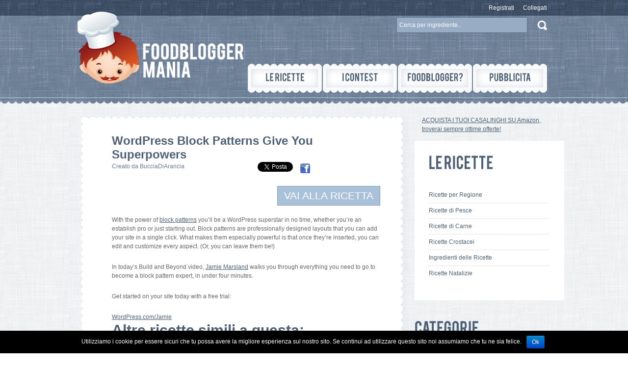

--- FILE ---
content_type: text/html; charset=UTF-8
request_url: https://foodbloggermania.it/ricetta/wordpress-block-patterns-give-you-superpowers-5/
body_size: 8927
content:
<!DOCTYPE html>
<html dir="ltr" lang="it-IT">
<head>
<title>
WordPress Block Patterns Give You Superpowers  |   Ricetta ed ingredienti dei Foodblogger italiani	</title>
<meta property="og:image" content=""/>
<meta property="og:title" content="WordPress Block Patterns Give You Superpowers"/>
<meta name="keywords" content="ricette,ricette foodbloggers,foodbloggers,ricette foodbloggers italiani,foodbloggers italiani, &raquo; WordPress Block Patterns Give You Superpowers , Food Blogger Mania , Food Blogger Mania" />
<meta name="description" content=" &raquo; WordPress Block Patterns Give You Superpowers | Le ricette dei Foodblogger italiani | Food Blogger Mania" />
<meta charset="UTF-8" />
<meta name="ROBOTS" content="INDEX,FOLLOW">
<link rel="profile" href="https://gmpg.org/xfn/11" />
<link rel="index" title="Food Blogger Mania" href="https://foodbloggermania.it/" />
<link rel="icon" href="https://foodbloggermania.it/favicon.ico" type="image/x-icon" />
<link rel="shortcut icon" href="https://foodbloggermania.it/favicon.ico" type="image/x-icon"/>
<link rel="pingback" href="https://foodbloggermania.it/xmlrpc.php" />
<link rel="alternate" type="application/rss+xml" title="Food Blogger Mania" href="https://foodbloggermania.it/feed/" />
<link rel="alternate" type="application/atom+xml" title="Food Blogger Mania" href="https://foodbloggermania.it/feed/atom/" />
<!-- The HTML5 Shim is required for older browsers, mainly older versions IE -->
<!--[if lt IE 9]>
<script src="https://html5shim.googlecode.com/svn/trunk/html5.js"></script>
<![endif]-->
<!--[if lt IE 7]>
<script type="text/javascript" src="https://info.template-help.com/files/ie6_warning/ie6_script_other.js"></script>
<![endif]-->
<link rel="stylesheet" type="text/css" media="all" href="//foodbloggermania.it/wp-content/cache/wpfc-minified/937c3c0181aac4b4c0ae948026655e58/1761076406index.css" />
<link rel="stylesheet" type="text/css" media="all" href="//foodbloggermania.it/wp-content/cache/wpfc-minified/c17ceb5284e49f67cf4adbdda86cf443/1761076406index.css" />
<script type='text/javascript' src='https://foodbloggermania.it/wp-content/themes/foodmania/js/jquery.js'></script>
<link rel="alternate" type="application/rss+xml" title="Food Blogger Mania &raquo; Feed" href="https://foodbloggermania.it/feed/" />
<link rel="alternate" type="application/rss+xml" title="Food Blogger Mania &raquo; Feed dei commenti" href="https://foodbloggermania.it/comments/feed/" />
<link rel="alternate" type="application/rss+xml" title="Food Blogger Mania &raquo; WordPress Block Patterns Give You Superpowers Feed dei commenti" href="https://foodbloggermania.it/ricetta/wordpress-block-patterns-give-you-superpowers-5/feed/" />
<link rel='stylesheet' id='login-with-ajax-css'  href='//foodbloggermania.it/wp-content/cache/wpfc-minified/45ca57a74abb30150e1ab1176f952dc2/1761076406index.css' type='text/css' media='all' />
<link rel='stylesheet' id='contact-form-7-css'  href='//foodbloggermania.it/wp-content/cache/wpfc-minified/94980102be8c255708a6c218e0d0f0e3/1761076407index.css' type='text/css' media='all' />
<link rel='stylesheet' id='cookie-notice-front-css'  href='//foodbloggermania.it/wp-content/cache/wpfc-minified/e384da51f22d55ac7116cb3de1afccbd/1761076407index.css' type='text/css' media='all' />
<script>if (document.location.protocol != "https:") {document.location = document.URL.replace(/^http:/i, "https:");}</script><script type='text/javascript' src='https://foodbloggermania.it/wp-content/themes/foodmania/js/jquery.js?ver=3.4.2'></script>
<script type='text/javascript' src='https://foodbloggermania.it/wp-content/themes/foodmania/js/superfish.js?ver=v1.4.8'></script>
<script type='text/javascript' src='https://foodbloggermania.it/wp-content/themes/foodmania/js/cufon-yui.js?ver=1.09i'></script>
<script type='text/javascript' src='https://foodbloggermania.it/wp-content/themes/foodmania/js/cufon-replace.js?ver=1.09i'></script>
<script type='text/javascript' src='https://foodbloggermania.it/wp-content/themes/foodmania/js/Bebas_400.font.js?ver=3.4.2'></script>
<script type='text/javascript' src='https://foodbloggermania.it/wp-content/themes/foodmania/js/tabs.js?ver=3.4.2'></script>
<script type='text/javascript' src='https://foodbloggermania.it/wp-content/plugins/login-with-ajax/widget/login-with-ajax.js?ver=3.4.2'></script>
<script type='text/javascript' src='https://foodbloggermania.it/wp-includes/js/comment-reply.js?ver=3.4.2'></script>
<script type='text/javascript' src='https://foodbloggermania.it/wp-admin/js/utils.js?ver=3.4.2'></script>
<script type='text/javascript'>
/* <![CDATA[ */
var cnArgs = {"ajaxurl":"https:\/\/foodbloggermania.it\/wp-admin\/admin-ajax.php","hideEffect":"fade","cookieName":"cookie_notice_accepted","cookieValue":"TRUE","cookieTime":"2592000","cookiePath":"\/","cookieDomain":""};
/* ]]> */
</script>
<script type='text/javascript' src='https://foodbloggermania.it/wp-content/plugins/cookie-notice/js/front.js?ver=1.2.24'></script>
<link rel="EditURI" type="application/rsd+xml" title="RSD" href="https://foodbloggermania.it/xmlrpc.php?rsd" />
<link rel='prev' title='Crespelle con funghi e tonno' href='https://foodbloggermania.it/ricetta/crespelle-con-funghi-e-tonno/' />
<link rel='next' title='crostatine ai lamponi' href='https://foodbloggermania.it/ricetta/crostatine-ai-lamponi/' />
<link rel='canonical' href='https://foodbloggermania.it/ricetta/wordpress-block-patterns-give-you-superpowers-5/' />
<link rel='shortlink' href='https://foodbloggermania.it/?p=604100' />
<!-- Google tag (gtag.js) -->
<script async src="https://www.googletagmanager.com/gtag/js?id=G-0KTYN73ZJM"></script>
<script>
window.dataLayer = window.dataLayer || [];
function gtag(){dataLayer.push(arguments);}
gtag('js', new Date());
gtag('config', 'G-0KTYN73ZJM');
</script>
<script type="text/javascript">
// initialise plugins
jQuery(function(){
// main navigation init
jQuery('ul.sf-menu, nav.primary .menu').superfish({
animation:   {opacity:'false', height:'show'}
});
jQuery('ul.sf-menu > li > ul > li:last-child, ul.sf-menu > li > ul > li > ul > li:last-child, nav.primary .menu > li > ul > li:last-child, nav.primary .menu > li > ul > li > ul > li:last-child').addClass('last');
jQuery('.widget.popular-posts ul li a').prepend('<span class="img-border"></span>');
});
</script>
<!--[if lt IE 9]>
<script type="text/javascript">
jQuery(function(){
jQuery('#sidebar .widget.widget_categories ul li:nth-child(2n+1)').css("paddingLeft","0");
});
</script>
<![endif]-->
</head>
<body data-rsssl=1 class="single single-post postid-604100 single-format-standard cat-5-id">
<div id="main"><!-- this encompasses the entire Web site -->
<header>
<div class="container_24">
<div class="grid_24">
<div class="logo">
<a href="https://foodbloggermania.it/"><img src="https://foodbloggermania.it/wp-content/themes/foodmania/images/logo.png" alt="Food Blogger Mania" title="Food Blogger Mania"></a>
</div>
<div class="top-banner">
</div>
<nav class="primary">
<ul class="menu"><li class="page_item page-item-50"><a href="https://foodbloggermania.it/le-ricette/">Le Ricette</a><ul class='children'><li class="page_item page-item-2047"><a href="https://foodbloggermania.it/le-ricette/community-food-bloggers-italiani/">Community</a></li><li class="page_item page-item-400395"><a href="https://foodbloggermania.it/le-ricette/ingredienti-per-le-tue-ricette/">Ingredienti per le tue Ricette</a></li><li class="page_item page-item-400392"><a href="https://foodbloggermania.it/le-ricette/ricette-con-crostacei/">Ricette con Crostacei</a></li><li class="page_item page-item-400385"><a href="https://foodbloggermania.it/le-ricette/ricette-di-carne/">Ricette di Carne</a></li><li class="page_item page-item-400383"><a href="https://foodbloggermania.it/le-ricette/ricette-di-pesce/">Ricette di Pesce</a></li><li class="page_item page-item-331386"><a href="https://foodbloggermania.it/le-ricette/ricette-natalizie-cosa-cucinare-per-natale/">Ricette Natalizie</a></li></ul></li><li class="page_item page-item-27"><a href="https://foodbloggermania.it/concorsi/">I Contest</a><ul class='children'><li class="page_item page-item-38"><a href="https://foodbloggermania.it/concorsi/come-partecipare/">Come partecipare</a></li><li class="page_item page-item-29"><a href="https://foodbloggermania.it/concorsi/concorsi-2/">Contest Attivi</a></li><li class="page_item page-item-36"><a href="https://foodbloggermania.it/concorsi/inserisci-un-contest/">Inserisci un Contest</a></li></ul></li><li class="page_item page-item-32"><a href="https://foodbloggermania.it/aggiungi-il-tuo-blog/">Foodblogger?</a><ul class='children'><li class="page_item page-item-45"><a href="https://foodbloggermania.it/aggiungi-il-tuo-blog/aggiungi-il-tuo-blog/">Aggiungi il tuo blog</a></li><li class="page_item page-item-47"><a href="https://foodbloggermania.it/aggiungi-il-tuo-blog/chi-siamo/">Chi siamo</a></li><li class="page_item page-item-16144"><a href="https://foodbloggermania.it/aggiungi-il-tuo-blog/faq/">FAQ</a></li><li class="page_item page-item-57"><a href="https://foodbloggermania.it/aggiungi-il-tuo-blog/contattaci/">Contattaci</a></li></ul></li><li class="page_item page-item-16167"><a href="https://foodbloggermania.it/pubblicita/">Pubblicita&#8217;</a></li></ul>
</nav><!--.primary-->
<div id="widget-header">
<div class="widget widget_meta">
<ul>
<li><a href="https://foodbloggermania.it/aggiungi-blog">Registrati</a></li>				<li><a href="https://foodbloggermania.it/login">Collegati</a></li>
</ul>
</div>
<div class="widget widget_search"><form method="get" id="searchform" action="https://foodbloggermania.it">
<input type="text" class="searching" value="Cerca per ingrediente.." onfocus="this.value=''" onblur="this.value='Cerca per ingrediente..'" name="s" id="s" /><input class="submit" type="submit" value="" />
</form>
</div>
</div>
</div>
</div><!--.container-->
</header>
<div class="container primary_content_wrap">
<div class="wrap">
<div class="container_24">
<div class="grid_17">
<div id="content">
<div class="box">
<div class="left-top-corner">
<div class="right-top-corner">
<div class="border-top"></div>
</div>
</div>
<div class="border-left">
<div class="border-right">
<div class="xcontent">
<div id="post-604100" class="post-604100 post type-post status-publish format-standard hentry category-piemonte tag-block-patterns tag-jamie-marsland post cat-5-id">
<article class="single-post">
<h1>WordPress Block Patterns Give You Superpowers</h1>
<div class="post-meta">
<div class="titolo-post">Creato da <a href="https://foodbloggermania.it/ricetta/author/bucciadiarancia/" title="Articoli scritti da: BucciaDiArancia" rel="author">BucciaDiArancia</a></div>
<div class="social-share-post">
<a href="https://twitter.com/share" class="twitter-share-button" data-url="https://foodbloggermania.it/ricetta/wordpress-block-patterns-give-you-superpowers-5/" data-via="foodbloggerm" data-lang="it" data-count="none"></a>
<script>!function(d,s,id){var js,fjs=d.getElementsByTagName(s)[0];if(!d.getElementById(id)){js=d.createElement(s);js.id=id;js.src="//platform.twitter.com/widgets.js";fjs.parentNode.insertBefore(js,fjs);}}(document,"script","twitter-wjs");</script>
&nbsp;&nbsp;&nbsp;
<a href="http://www.facebook.com/sharer.php?u=https://foodbloggermania.it/ricetta/wordpress-block-patterns-give-you-superpowers-5/" target="_blank" ><img src="/images/facebook_icon.png" alt="facebook" title="condividi su Facebook" border="0"/></a> &nbsp;&nbsp;&nbsp;
<!-- Place this tag where you want the share button to render. -->
<div class="g-plus" data-action="share" data-width="140" data-height="15" data-href="https://foodbloggermania.it/ricetta/wordpress-block-patterns-give-you-superpowers-5/"></div>
</div>
</div><!--.post-meta-->
<div class="wrapper">									            	           
<div class="vai-a-sito"  style="height:60px;">
<a href="/redirect.php?POSTID=604100" target="_blank" rel="nofollow" class="button" style="float:right;"> VAI ALLA RICETTA</a>				
</div> 
<div class="post-content">
<figure>
<div>
<div></div>
</div>
</figure>
<p>With the power of <a target="_blank" rel="nofollow" href="/redirect.php?URL=http://wordpress.com/patterns">block patterns</a> you’ll be a WordPress superstar in no time, whether you’re an establish pro or just starting out. Block patterns are professionally designed layouts that you can add your site in a single click. What makes them especially powerful is that once they’re inserted, you can edit and customize every aspect. (Or, you can leave them be!) </p>
<p>In today’s Build and Beyond video, <a target="_blank" rel="nofollow" href="/redirect.php?URL=https://www.pootlepress.com/about-pootlepress/" rel="nofollow">Jamie Marsland</a> walks you through everything you need to go to become a block pattern expert, in under four minutes.</p>
<p>Get started on your site today with a free trial: </p>
<div>
<div><a target="_blank" rel="nofollow" href="/redirect.php?URL=http://wordpress.com/Jamie?utm_source=automattic_referral&amp;utm_medium=referral&amp;utm_campaign=build-and-beyond-patterns">WordPress.com/Jamie</a></div>
</div>
<h3>Altre ricette simili a questa:</h3><div style="clear: both"></div><div style="border: 0pt none ; margin: 0pt; padding: 0pt;"><a onmouseout="this.style.backgroundColor='#FFFFFF'" onmouseover="this.style.backgroundColor='#EEEEEF'" style="background-color: #FFFFFF; border-right: 1px solid #DDDDDD; border-bottom: medium none; margin: 0pt; padding: 6px; display: block; float: left; text-decoration: none; text-align: left; cursor: pointer;" href="https://foodbloggermania.it/ricetta/risolatte-gusto-fragola-e-limone-ricetta-facile/"><div style="border: 0pt none ; margin: 0pt; padding: 0pt; width: 150px; height: 225px;"><div style="border: 0pt none ; margin: 0pt; padding: 0pt; background: transparent url(https://foodbloggermania.it/wp-content/plugins/related-posts-thumbnails/img/default.png) no-repeat scroll 0% 0%; -moz-background-clip: border; -moz-background-origin: padding; -moz-background-inline-policy: continuous; width: 150px; height: 150px;"></div><div style="border: 0pt none; margin: 3px 0pt 0pt; padding: 0pt; font-family: ; font-style: normal; font-variant: normal; font-weight: normal; font-size: 12px; line-height: normal; font-size-adjust: none; font-stretch: normal; -x-system-font: none; color: #333333;">Risolatte gusto fragola e limone | Ricetta facile</div></div></a><a onmouseout="this.style.backgroundColor='#FFFFFF'" onmouseover="this.style.backgroundColor='#EEEEEF'" style="background-color: #FFFFFF; border-right: 1px solid #DDDDDD; border-bottom: medium none; margin: 0pt; padding: 6px; display: block; float: left; text-decoration: none; text-align: left; cursor: pointer;" href="https://foodbloggermania.it/ricetta/tagliolini-of-the-farmhouse-tagliolini-della-cascina/"><div style="border: 0pt none ; margin: 0pt; padding: 0pt; width: 150px; height: 225px;"><div style="border: 0pt none ; margin: 0pt; padding: 0pt; background: transparent url(https://foodbloggermania.it/wp-content/uploads/2017/10/tagliolinidellacascina-150x150.jpg) no-repeat scroll 0% 0%; -moz-background-clip: border; -moz-background-origin: padding; -moz-background-inline-policy: continuous; width: 150px; height: 150px;"></div><div style="border: 0pt none; margin: 3px 0pt 0pt; padding: 0pt; font-family: ; font-style: normal; font-variant: normal; font-weight: normal; font-size: 12px; line-height: normal; font-size-adjust: none; font-stretch: normal; -x-system-font: none; color: #333333;">TAGLIOLINI OF THE FARMHOUSE - Tagliolini della cascina</div></div></a><a onmouseout="this.style.backgroundColor='#FFFFFF'" onmouseover="this.style.backgroundColor='#EEEEEF'" style="background-color: #FFFFFF; border-right: 1px solid #DDDDDD; border-bottom: medium none; margin: 0pt; padding: 6px; display: block; float: left; text-decoration: none; text-align: left; cursor: pointer;" href="https://foodbloggermania.it/ricetta/biscotti-di-avena-senza-burro/"><div style="border: 0pt none ; margin: 0pt; padding: 0pt; width: 150px; height: 225px;"><div style="border: 0pt none ; margin: 0pt; padding: 0pt; background: transparent url(https://foodbloggermania.it/wp-content/plugins/related-posts-thumbnails/img/default.png) no-repeat scroll 0% 0%; -moz-background-clip: border; -moz-background-origin: padding; -moz-background-inline-policy: continuous; width: 150px; height: 150px;"></div><div style="border: 0pt none; margin: 3px 0pt 0pt; padding: 0pt; font-family: ; font-style: normal; font-variant: normal; font-weight: normal; font-size: 12px; line-height: normal; font-size-adjust: none; font-stretch: normal; -x-system-font: none; color: #333333;">Biscotti di avena senza burro</div></div></a><a onmouseout="this.style.backgroundColor='#FFFFFF'" onmouseover="this.style.backgroundColor='#EEEEEF'" style="background-color: #FFFFFF; border-right: 1px solid #DDDDDD; border-bottom: medium none; margin: 0pt; padding: 6px; display: block; float: left; text-decoration: none; text-align: left; cursor: pointer;" href="https://foodbloggermania.it/ricetta/i-cruffin/"><div style="border: 0pt none ; margin: 0pt; padding: 0pt; width: 150px; height: 225px;"><div style="border: 0pt none ; margin: 0pt; padding: 0pt; background: transparent url(https://foodbloggermania.it/wp-content/uploads/2020/05/IMG_20200429_182116_410-150x150.jpg) no-repeat scroll 0% 0%; -moz-background-clip: border; -moz-background-origin: padding; -moz-background-inline-policy: continuous; width: 150px; height: 150px;"></div><div style="border: 0pt none; margin: 3px 0pt 0pt; padding: 0pt; font-family: ; font-style: normal; font-variant: normal; font-weight: normal; font-size: 12px; line-height: normal; font-size-adjust: none; font-stretch: normal; -x-system-font: none; color: #333333;">I cruffin</div></div></a><a onmouseout="this.style.backgroundColor='#FFFFFF'" onmouseover="this.style.backgroundColor='#EEEEEF'" style="background-color: #FFFFFF; border-right: 1px solid #DDDDDD; border-bottom: medium none; margin: 0pt; padding: 6px; display: block; float: left; text-decoration: none; text-align: left; cursor: pointer;" href="https://foodbloggermania.it/ricetta/welcome-back-bloganuary/"><div style="border: 0pt none ; margin: 0pt; padding: 0pt; width: 150px; height: 225px;"><div style="border: 0pt none ; margin: 0pt; padding: 0pt; background: transparent url(https://foodbloggermania.it/wp-content/plugins/related-posts-thumbnails/img/default.png) no-repeat scroll 0% 0%; -moz-background-clip: border; -moz-background-origin: padding; -moz-background-inline-policy: continuous; width: 150px; height: 150px;"></div><div style="border: 0pt none; margin: 3px 0pt 0pt; padding: 0pt; font-family: ; font-style: normal; font-variant: normal; font-weight: normal; font-size: 12px; line-height: normal; font-size-adjust: none; font-stretch: normal; -x-system-font: none; color: #333333;">Welcome Back, Bloganuary!</div></div></a><a onmouseout="this.style.backgroundColor='#FFFFFF'" onmouseover="this.style.backgroundColor='#EEEEEF'" style="background-color: #FFFFFF; border-right: 1px solid #DDDDDD; border-bottom: medium none; margin: 0pt; padding: 6px; display: block; float: left; text-decoration: none; text-align: left; cursor: pointer;" href="https://foodbloggermania.it/ricetta/merenda-back-to-school-torta-mele-e-cioccolato-in-friggitrice-ad-aria/"><div style="border: 0pt none ; margin: 0pt; padding: 0pt; width: 150px; height: 225px;"><div style="border: 0pt none ; margin: 0pt; padding: 0pt; background: transparent url(https://foodbloggermania.it/wp-content/plugins/related-posts-thumbnails/img/default.png) no-repeat scroll 0% 0%; -moz-background-clip: border; -moz-background-origin: padding; -moz-background-inline-policy: continuous; width: 150px; height: 150px;"></div><div style="border: 0pt none; margin: 3px 0pt 0pt; padding: 0pt; font-family: ; font-style: normal; font-variant: normal; font-weight: normal; font-size: 12px; line-height: normal; font-size-adjust: none; font-stretch: normal; -x-system-font: none; color: #333333;">Merenda back to school: torta mele e cioccolato in friggitrice ad aria</div></div></a></div><div style="clear: both"></div>            	                            	                            </div><!--.post-content--></div>
<div class="post-meta">
Tags: <a href="https://foodbloggermania.it/tag/ricette/block-patterns/" rel="tag">Block Patterns</a>, <a href="https://foodbloggermania.it/tag/ricette/jamie-marsland/" rel="tag">Jamie Marsland</a>                   </div>
</article>
<div class="vai-a-sito">
<a href="/redirect.php?POSTID=604100" target="_blank" rel="nofollow" class="button" > VAI ALLA RICETTA</a>
<div class="social-share-post">
<a href="https://twitter.com/share" class="twitter-share-button" data-url="https://foodbloggermania.it/ricetta/wordpress-block-patterns-give-you-superpowers-5/" data-via="foodbloggerm" data-lang="it" data-count="none"></a>
<script>!function(d,s,id){var js,fjs=d.getElementsByTagName(s)[0];if(!d.getElementById(id)){js=d.createElement(s);js.id=id;js.src="//platform.twitter.com/widgets.js";fjs.parentNode.insertBefore(js,fjs);}}(document,"script","twitter-wjs");</script>
&nbsp;&nbsp;&nbsp;
<a href="http://www.facebook.com/sharer.php?u=https://foodbloggermania.it/ricetta/wordpress-block-patterns-give-you-superpowers-5/" target="_blank" ><img src="/images/facebook_icon.png" alt="facebook" title="condividi su Facebook" border="0"/></a> &nbsp;&nbsp;&nbsp;
<!-- Place this tag where you want the share button to render. -->
<div class="g-plus" data-action="share" data-width="140" data-height="15" data-href="https://foodbloggermania.it/ricetta/wordpress-block-patterns-give-you-superpowers-5/"></div>
</div>							
</div> 
<!-- You can start editing here. -->
<!-- If comments are open, but there are no comments. -->
<p class="nocomments"><br/>Nessun commento...</p>
<div id="respond">
<h3>Inserisci un Commento</h3>
<div class="cancel-comment-reply">
<small><a rel="nofollow" id="cancel-comment-reply-link" href="/ricetta/wordpress-block-patterns-give-you-superpowers-5/#respond" style="display:none;">Fare clic qui per annullare la risposta.</a></small>
</div>
<p>Devi effettuare il <a href="https://foodbloggermania.it/login?redirect_to=https%3A%2F%2Ffoodbloggermania.it%2Fricetta%2Fwordpress-block-patterns-give-you-superpowers-5%2F">Login</a> per inserire un commento.</p>
</div>
</div>
</div>
</div>
<div class="left-bot-corner">
<div class="right-bot-corner">
<div class="border-bot"></div>
</div>
</div>
</div>
</div>[an error occurred while processing this directive]
</div>
<script type="text/javascript">
window.___gcfg = {lang: 'it'};
(function() {
var po = document.createElement('script'); po.type = 'text/javascript'; po.async = true;
po.src = 'https://apis.google.com/js/plusone.js';
var s = document.getElementsByTagName('script')[0]; s.parentNode.insertBefore(po, s);
})();
</script>
</div><div class="grid_7"><aside id="sidebar">
<div style="margin:15px;">
<a rel="nofollow noreferrer" href="https://www.amazon.it/stores/page/8281A27D-5CE1-41B4-A2AE-3CFD6573E189?_encoding=UTF8&store_ref=SB_A026844432YV60L11LQIR-A03195871V1KLHA98Q9FI&pd_rd_plhdr=t&aaxitk=87bdf50bbfc31a5878d2d20c78ba2de0&hsa_cr_id=0&lp_asins=B0856VNHS8%2CB0C6YZZ6H3%2CB0CMH7PS34&lp_query=kasanova&lp_slot=auto-sparkle-hsa-tetris&pd_rd_w=FLt0K&content-id=amzn1.sym.b580b30c-dd62-441e-ab95-5e749dbe7889%3Aamzn1.sym.b580b30c-dd62-441e-ab95-5e749dbe7889&pf_rd_p=b580b30c-dd62-441e-ab95-5e749dbe7889&pf_rd_r=9C9Z9JNEFY6XRV35SKP2&pd_rd_wg=evg5o&pd_rd_r=ac4d2fcd-5de8-4fb8-b074-49734057176a&linkCode=ll2&tag=riccardolo-21&linkId=d8002fab1a44f092aad3b550f5164a43&language=it_IT&ref_=as_li_ss_tl" target="_blank">
ACQUISTA I TUOI CASALINGHI SU Amazon, troverai sempre ottime offerte! 
</a>
</div>
<div id="text-2" class="widget widget_text"><h3>Le Ricette</h3>			<div class="textwidget"><ul><li><a href="https://foodbloggermania.it/le-ricette/">Ricette per Regione</a></li> 
<li><a href="https://foodbloggermania.it/le-ricette/ricette-di-pesce/">Ricette di Pesce</a></li> 
<li><a href="https://foodbloggermania.it/le-ricette/ricette-di-carne/">Ricette di Carne</a></li> 
<li><a href="https://foodbloggermania.it/le-ricette/ricette-con-crostacei/">Ricette Crostacei</a></li> 
<li><a href="https://foodbloggermania.it/le-ricette/ingredienti-per-le-tue-ricette/">Ingredienti delle Ricette</a></li> 
<li><a href="https://foodbloggermania.it/le-ricette/ricette-natalizie-cosa-cucinare-per-natale/">Ricette Natalizie</a></li> 
</ul></div>
</div><div id="categories-2" class="widget widget_categories"><h3>Categorie</h3>		<ul>
<li class="cat-item cat-item-15"><a href="https://foodbloggermania.it/ricette/abruzzo/" title="Abruzzo">Abruzzo</a>
</li>
<li class="cat-item cat-item-9967"><a href="https://foodbloggermania.it/ricette/ricette-antipasti/" title="Ricette di antipasti">Antipasti</a>
</li>
<li class="cat-item cat-item-19"><a href="https://foodbloggermania.it/ricette/basilicata/" title="Basilicata">Basilicata</a>
</li>
<li class="cat-item cat-item-20"><a href="https://foodbloggermania.it/ricette/calabria/" title="Calabria">Calabria</a>
</li>
<li class="cat-item cat-item-17"><a href="https://foodbloggermania.it/ricette/campania/" title="Campania">Campania</a>
</li>
<li class="cat-item cat-item-2025"><a href="https://foodbloggermania.it/ricette/consiglifbmania/" title="Questa sezione contiene consigli, suggerimenti e piccole recensioni di prodotti che abbiamo avuto il piacere di provare.">Consigli di FBMania</a>
</li>
<li class="cat-item cat-item-24"><a href="https://foodbloggermania.it/ricette/contest/" title="Food Contest">Contest</a>
</li>
<li class="cat-item cat-item-9970"><a href="https://foodbloggermania.it/ricette/ricette-dessert/" title="Ricette dessert">Dessert</a>
</li>
<li class="cat-item cat-item-10"><a href="https://foodbloggermania.it/ricette/emiliaromagna/" title="Emilia Romagna">Emilia Romagna</a>
</li>
<li class="cat-item cat-item-10213"><a href="https://foodbloggermania.it/ricette/eventi-2/" title="Eventi legati al mondo della cucina, sagre, manifestazioni , corsi e molto altro!!">Eventi</a>
</li>
<li class="cat-item cat-item-8"><a href="https://foodbloggermania.it/ricette/friuliveneziagiulia/" title="Friuli Venezia Giulia">Friuli Venezia Giulia</a>
</li>
<li class="cat-item cat-item-14"><a href="https://foodbloggermania.it/ricette/lazio/" title="lazio">Lazio</a>
</li>
<li class="cat-item cat-item-11"><a href="https://foodbloggermania.it/ricette/liguria/" title="Liguria">Liguria</a>
</li>
<li class="cat-item cat-item-6"><a href="https://foodbloggermania.it/ricette/lombardia/" title="Lombardia">Lombardia</a>
</li>
<li class="cat-item cat-item-12"><a href="https://foodbloggermania.it/ricette/marche/" title="marche">Marche</a>
</li>
<li class="cat-item cat-item-16"><a href="https://foodbloggermania.it/ricette/molise/" title="Molise">Molise</a>
</li>
<li class="cat-item cat-item-5"><a href="https://foodbloggermania.it/ricette/piemonte/" title="Piemonte">Piemonte</a>
</li>
<li class="cat-item cat-item-9968"><a href="https://foodbloggermania.it/ricette/ricette-primi/" title="Le ricette per primo">Primi</a>
</li>
<li class="cat-item cat-item-18"><a href="https://foodbloggermania.it/ricette/puglia/" title="Puglia">Puglia</a>
</li>
<li class="cat-item cat-item-22"><a href="https://foodbloggermania.it/ricette/sardegna/" title="Sardegna">Sardegna</a>
</li>
<li class="cat-item cat-item-9969"><a href="https://foodbloggermania.it/ricette/ricette-secondi/" title="Visualizza tutti gli articoli archiviati in Secondi">Secondi</a>
</li>
<li class="cat-item cat-item-21"><a href="https://foodbloggermania.it/ricette/sicilia/" title="Sicilia">Sicilia</a>
</li>
<li class="cat-item cat-item-3"><a href="https://foodbloggermania.it/ricette/toscana/" title="Toscana">Toscana</a>
</li>
<li class="cat-item cat-item-7"><a href="https://foodbloggermania.it/ricette/trentino-alto-adige/" title="Trentino Alto Adige">Trentino Alto Adige</a>
</li>
<li class="cat-item cat-item-13"><a href="https://foodbloggermania.it/ricette/umbria/" title="Umbria">Umbria</a>
</li>
<li class="cat-item cat-item-1"><a href="https://foodbloggermania.it/ricette/uncategorized/" title="Visualizza tutti gli articoli archiviati in Uncategorized">Uncategorized</a>
</li>
<li class="cat-item cat-item-4"><a href="https://foodbloggermania.it/ricette/valledaosta/" title="Valle d&#039;Aosta">Valle d&#039;Aosta</a>
</li>
<li class="cat-item cat-item-9"><a href="https://foodbloggermania.it/ricette/veneto/" title="Veneto">Veneto</a>
</li>
</ul>
</div><div id="tag_cloud-2" class="widget widget_tag_cloud"><h3>Cerca per Tag</h3><div class="tagcloud"><a href='https://foodbloggermania.it/tag/ricette/acqua/' class='tag-link-60' title='11.058 argomenti' style='font-size: 18.243902439024pt;'>acqua</a>
<a href='https://foodbloggermania.it/tag/ricette/aglio/' class='tag-link-459' title='4.787 argomenti' style='font-size: 12.09756097561pt;'>aglio</a>
<a href='https://foodbloggermania.it/tag/ricette/articolo/' class='tag-link-572' title='6.747 argomenti' style='font-size: 14.658536585366pt;'>articolo</a>
<a href='https://foodbloggermania.it/tag/ricette/biscotti/' class='tag-link-137' title='3.544 argomenti' style='font-size: 9.8780487804878pt;'>biscotti</a>
<a href='https://foodbloggermania.it/tag/ricette/burro/' class='tag-link-75' title='7.591 argomenti' style='font-size: 15.512195121951pt;'>burro</a>
<a href='https://foodbloggermania.it/tag/ricette/cacao/' class='tag-link-259' title='2.929 argomenti' style='font-size: 8.5121951219512pt;'>cacao</a>
<a href='https://foodbloggermania.it/tag/ricette/carne/' class='tag-link-333' title='2.725 argomenti' style='font-size: 8pt;'>carne</a>
<a href='https://foodbloggermania.it/tag/ricette/cioccolato/' class='tag-link-242' title='7.370 argomenti' style='font-size: 15.341463414634pt;'>cioccolato</a>
<a href='https://foodbloggermania.it/tag/ricette/ciotola/' class='tag-link-431' title='3.367 argomenti' style='font-size: 9.5365853658537pt;'>ciotola</a>
<a href='https://foodbloggermania.it/tag/ricette/cipolla/' class='tag-link-67' title='3.018 argomenti' style='font-size: 8.6829268292683pt;'>cipolla</a>
<a href='https://foodbloggermania.it/tag/ricette/cottura/' class='tag-link-108' title='5.319 argomenti' style='font-size: 12.951219512195pt;'>cottura</a>
<a href='https://foodbloggermania.it/tag/ricette/cucchiai/' class='tag-link-570' title='8.350 argomenti' style='font-size: 16.19512195122pt;'>cucchiai</a>
<a href='https://foodbloggermania.it/tag/ricette/cucina/' class='tag-link-202' title='6.380 argomenti' style='font-size: 14.146341463415pt;'>cucina</a>
<a href='https://foodbloggermania.it/tag/ricette/dell/' class='tag-link-37' title='4.749 argomenti' style='font-size: 12.09756097561pt;'>dell</a>
<a href='https://foodbloggermania.it/tag/ricette/dolci/' class='tag-link-186' title='3.450 argomenti' style='font-size: 9.7073170731707pt;'>dolci</a>
<a href='https://foodbloggermania.it/tag/ricette/facebook/' class='tag-link-995' title='2.814 argomenti' style='font-size: 8.1707317073171pt;'>Facebook</a>
<a href='https://foodbloggermania.it/tag/ricette/farina/' class='tag-link-26' title='15.354 argomenti' style='font-size: 20.80487804878pt;'>farina</a>
<a href='https://foodbloggermania.it/tag/ricette/formaggio/' class='tag-link-334' title='3.232 argomenti' style='font-size: 9.1951219512195pt;'>formaggio</a>
<a href='https://foodbloggermania.it/tag/ricette/forno/' class='tag-link-831' title='14.089 argomenti' style='font-size: 20.121951219512pt;'>forno</a>
<a href='https://foodbloggermania.it/tag/ricette/fuoco/' class='tag-link-473' title='2.981 argomenti' style='font-size: 8.5121951219512pt;'>fuoco</a>
<a href='https://foodbloggermania.it/tag/ricette/giorno/' class='tag-link-827' title='3.533 argomenti' style='font-size: 9.8780487804878pt;'>giorno</a>
<a href='https://foodbloggermania.it/tag/ricette/glutine/' class='tag-link-545' title='3.122 argomenti' style='font-size: 8.8536585365854pt;'>glutine</a>
<a href='https://foodbloggermania.it/tag/ricette/gr/' class='tag-link-303' title='4.277 argomenti' style='font-size: 11.243902439024pt;'>gr</a>
<a href='https://foodbloggermania.it/tag/ricette/impasto/' class='tag-link-850' title='7.969 argomenti' style='font-size: 15.853658536585pt;'>impasto</a>
<a href='https://foodbloggermania.it/tag/ricette/latte/' class='tag-link-467' title='9.029 argomenti' style='font-size: 16.878048780488pt;'>latte</a>
<a href='https://foodbloggermania.it/tag/ricette/lievito/' class='tag-link-132' title='6.081 argomenti' style='font-size: 13.80487804878pt;'>lievito</a>
<a href='https://foodbloggermania.it/tag/ricette/limone/' class='tag-link-411' title='5.581 argomenti' style='font-size: 13.292682926829pt;'>limone</a>
<a href='https://foodbloggermania.it/tag/ricette/mandorle/' class='tag-link-466' title='2.944 argomenti' style='font-size: 8.5121951219512pt;'>mandorle</a>
<a href='https://foodbloggermania.it/tag/ricette/olio/' class='tag-link-55' title='18.337 argomenti' style='font-size: 22pt;'>olio</a>
<a href='https://foodbloggermania.it/tag/ricette/padella/' class='tag-link-106' title='3.293 argomenti' style='font-size: 9.3658536585366pt;'>padella</a>
<a href='https://foodbloggermania.it/tag/ricette/pane/' class='tag-link-370' title='4.329 argomenti' style='font-size: 11.414634146341pt;'>pane</a>
<a href='https://foodbloggermania.it/tag/ricette/panna/' class='tag-link-290' title='4.351 argomenti' style='font-size: 11.414634146341pt;'>panna</a>
<a href='https://foodbloggermania.it/tag/ricette/parmigiano/' class='tag-link-1273' title='2.912 argomenti' style='font-size: 8.3414634146341pt;'>parmigiano</a>
<a href='https://foodbloggermania.it/tag/ricette/perch/' class='tag-link-468' title='4.786 argomenti' style='font-size: 12.09756097561pt;'>perch</a>
<a href='https://foodbloggermania.it/tag/ricette/piatto/' class='tag-link-31' title='4.977 argomenti' style='font-size: 12.439024390244pt;'>piatto</a>
<a href='https://foodbloggermania.it/tag/ricette/pizzico/' class='tag-link-676' title='3.729 argomenti' style='font-size: 10.219512195122pt;'>pizzico</a>
<a href='https://foodbloggermania.it/tag/ricette/pomodoro/' class='tag-link-173' title='2.769 argomenti' style='font-size: 8pt;'>pomodoro</a>
<a href='https://foodbloggermania.it/tag/ricette/preparazione/' class='tag-link-319' title='3.381 argomenti' style='font-size: 9.5365853658537pt;'>preparazione</a>
<a href='https://foodbloggermania.it/tag/ricette/prezzemolo/' class='tag-link-1029' title='2.937 argomenti' style='font-size: 8.5121951219512pt;'>prezzemolo</a>
<a href='https://foodbloggermania.it/tag/ricette/ricette/' class='tag-link-142' title='6.102 argomenti' style='font-size: 13.975609756098pt;'>ricette</a>
<a href='https://foodbloggermania.it/tag/ricette/ricotta/' class='tag-link-253' title='3.794 argomenti' style='font-size: 10.390243902439pt;'>ricotta</a>
<a href='https://foodbloggermania.it/tag/ricette/uova/' class='tag-link-73' title='6.481 argomenti' style='font-size: 14.317073170732pt;'>uova</a>
<a href='https://foodbloggermania.it/tag/ricette/uovo/' class='tag-link-179' title='3.313 argomenti' style='font-size: 9.3658536585366pt;'>uovo</a>
<a href='https://foodbloggermania.it/tag/ricette/vino/' class='tag-link-1245' title='3.818 argomenti' style='font-size: 10.390243902439pt;'>vino</a>
<a href='https://foodbloggermania.it/tag/ricette/zucchero/' class='tag-link-33' title='14.577 argomenti' style='font-size: 20.292682926829pt;'>zucchero</a></div>
</div></aside><!--sidebar--></div>
<div class="clear"></div>
</div><!--.wrapper-->
</div><!--.container-->
<footer id="footer">
<div id="widget-footer">
<div class="container_24">
<div class="grid_24">
<div class="wrapper">						<div class="widget-area">
<h4>Info</h4>
<ul>
<li> <a href="https://foodbloggermania.it/aggiungi-il-tuo-blog/chi-siamo/">Chi Siamo </a></li>
<li> Cerca una Ricetta </li>
<li> <a href="https://foodbloggermania.it/pubblicita/">Pubblicit&agrave;</a> </li>
<li> <a href="https://foodbloggermania.it/aggiungi-il-tuo-blog/contattaci/">Contattaci </a></li>
<li> <a href="http://www.facebook.com/Foodbloggermania" target="_blank">Facebook</a></li>
<li> <a href="https://twitter.com/foodbloggerm" target="_blank">Twitter</a></li>
<li> <a href="https://google.com/+FoodBloggerMania" target="_blank">Google+</a></li>
</ul>
</div>
<div class="widget-area">
<h4>Archivio</h4>
<ul>
<li><a href='https://foodbloggermania.it/ricetta/2026/01/' title='gennaio 2026'>gennaio 2026</a></li>
<li><a href='https://foodbloggermania.it/ricetta/2025/12/' title='dicembre 2025'>dicembre 2025</a></li>
<li><a href='https://foodbloggermania.it/ricetta/2025/11/' title='novembre 2025'>novembre 2025</a></li>
<li><a href='https://foodbloggermania.it/ricetta/2025/10/' title='ottobre 2025'>ottobre 2025</a></li>
<li><a href='https://foodbloggermania.it/ricetta/2025/09/' title='settembre 2025'>settembre 2025</a></li>
<li><a href='https://foodbloggermania.it/ricetta/2025/08/' title='agosto 2025'>agosto 2025</a></li>
<li><a href='https://foodbloggermania.it/ricetta/2025/07/' title='luglio 2025'>luglio 2025</a></li>
<li><a href='https://foodbloggermania.it/ricetta/2025/06/' title='giugno 2025'>giugno 2025</a></li>
</ul>
</div>
<div class="widget-area">
<h4>Pagine Utili</h4>
<ul>
<li> <a href="https://foodbloggermania.it/concorsi/">Come trovare un contest</a></li> 
<li><a href="https://foodbloggermania.it/aggiungi-il-tuo-blog/aggiungi-il-tuo-blog/"> Pubblica le tue ricette</a></li>
<li><a href="https://foodbloggermania.it/aggiungi-blog">Registrati</a></li>
<li><a href="https://foodbloggermania.it/le-ricette/community-food-bloggers-italiani/">Tutti i FoodBlogger</a></li>
</ul>
</div>
<div class="widget-area">
<h4>Sei un Foodblogger?</h4>
<ul>
<li><a href="https://foodbloggermania.it/aggiungi-blog">Registrati</a></li>				<li><a href="https://foodbloggermania.it/login">Collegati</a></li>
</ul>
</div>
</div>
</div>
</div>
</div>
<div class="container_24 copyright">
<div class="grid_24">
<p><span class="fright">Fodd Blogger Mania, Tutti i diritti Riservati . Creato da Riccardo Lorini </span> Sponsored by  GioiadellaCasa.it</p>
</div>
</div>
</footer>
</div>[an error occurred while processing this directive]
<!-- Powered by WPtouch: 3.2.2 --><script type='text/javascript' src='https://foodbloggermania.it/wp-includes/js/hoverIntent.js?ver=r6'></script>
<script type='text/javascript'>
/* <![CDATA[ */
var commonL10n = {"warnDelete":"Si stanno per eliminare definitivamente gli elementi selezionati.\n 'Annulla' per interrompere, 'OK' per eliminare."};
/* ]]> */
</script>
<script type='text/javascript' src='https://foodbloggermania.it/wp-admin/js/common.js?ver=3.4.2'></script>
<script type='text/javascript' src='https://foodbloggermania.it/wp-content/plugins/contact-form-7/includes/js/jquery.form.min.js?ver=3.25.0-2013.01.18'></script>
<script type='text/javascript'>
/* <![CDATA[ */
var _wpcf7 = {"loaderUrl":"https:\/\/foodbloggermania.it\/wp-content\/plugins\/contact-form-7\/images\/ajax-loader.gif","sending":"Invio..."};
/* ]]> */
</script>
<script type='text/javascript' src='https://foodbloggermania.it/wp-content/plugins/contact-form-7/includes/js/scripts.js?ver=3.3.3'></script>
<div id="cookie-notice" class="cn-bottom bootstrap" style="color: #fff; background-color: #000;"><div class="cookie-notice-container"><span id="cn-notice-text">Utilizziamo i cookie per essere sicuri che tu possa avere la migliore esperienza sul nostro sito. Se continui ad utilizzare questo sito noi assumiamo che tu ne sia felice.</span><a href="" id="cn-accept-cookie" data-cookie-set="accept" class="cn-set-cookie button bootstrap">Ok</a>
</div>
</div> <!-- this is used by many Wordpress features and for plugins to work proporly -->
<script type="text/javascript"> Cufon.now(); 
</script>
</body>
</html><!-- WP Fastest Cache file was created in 0.46028184890747 seconds, on 24-01-26 0:50:45 Mozilla/5.0 AppleWebKit/537.36 (KHTML, like Gecko; compatible; GPTBot/1.3; +https://openai.com/gptbot)-->

--- FILE ---
content_type: text/html; charset=utf-8
request_url: https://accounts.google.com/o/oauth2/postmessageRelay?parent=https%3A%2F%2Ffoodbloggermania.it&jsh=m%3B%2F_%2Fscs%2Fabc-static%2F_%2Fjs%2Fk%3Dgapi.lb.en.2kN9-TZiXrM.O%2Fd%3D1%2Frs%3DAHpOoo_B4hu0FeWRuWHfxnZ3V0WubwN7Qw%2Fm%3D__features__
body_size: 160
content:
<!DOCTYPE html><html><head><title></title><meta http-equiv="content-type" content="text/html; charset=utf-8"><meta http-equiv="X-UA-Compatible" content="IE=edge"><meta name="viewport" content="width=device-width, initial-scale=1, minimum-scale=1, maximum-scale=1, user-scalable=0"><script src='https://ssl.gstatic.com/accounts/o/2580342461-postmessagerelay.js' nonce="OJdUl-UX-aI_27FTubfyog"></script></head><body><script type="text/javascript" src="https://apis.google.com/js/rpc:shindig_random.js?onload=init" nonce="OJdUl-UX-aI_27FTubfyog"></script></body></html>

--- FILE ---
content_type: text/css
request_url: https://foodbloggermania.it/wp-content/cache/wpfc-minified/e384da51f22d55ac7116cb3de1afccbd/1761076407index.css
body_size: 779
content:
#cookie-notice {
display: none;
position: fixed;
min-width: 100%;
height: auto;
z-index: 100000;
font-size: 12px;
line-height: 18px;
left: 0;
text-align: center;
}
.cookie-notice-container {
padding: 10px;
}
.cn-top {
top: 0;
}
.cn-bottom {
bottom: 0;
}
#cookie-notice .button {
margin-left: 10px;
}
#cookie-notice .button.wp-default {
font-family: sans-serif;
line-height: 18px;
padding: 2px 12px;
background: linear-gradient(to bottom, #FEFEFE, #F4F4F4) repeat scroll 0 0 #F3F3F3;
border-color: #BBB;
color: #333;
text-shadow: 0 1px 0 #FFF;
-moz-box-sizing: border-box;
border-radius: 3px 3px 3px 3px;
border-style: solid;
border-width: 1px;
cursor: pointer;
display: inline-block;
font-size: 12px;
font-style: normal;
text-decoration: none;
white-space: nowrap;
outline: none;
}
#cookie-notice .button.wp-default:hover, #cookie-notice .button.wp-default:focus {
background: linear-gradient(to bottom, #FFFFFF, #F3F3F3) repeat scroll 0 0 #F3F3F3;
border-color: #999999;
color: #222222;
}
#cookie-notice .button.bootstrap {
font-family: sans-serif;
display: inline-block;
*display: inline;
padding: 4px 12px;
margin-right: 0.3em;
margin-bottom: 0;
*margin-left: .3em;
line-height: 20px;
color: #333333;
text-align: center;
text-shadow: 0 1px 1px rgba(255, 255, 255, 0.75);
font-style: normal;
vertical-align: middle;
cursor: pointer;
color: #ffffff;
text-shadow: 0 -1px 0 rgba(0, 0, 0, 0.25);
background-color: #006dcc;
*background-color: #0044cc;
background-image: -moz-linear-gradient(top, #0088cc, #0044cc);
background-image: -webkit-gradient(linear, 0 0, 0 100%, from(#0088cc), to(#0044cc));
background-image: -webkit-linear-gradient(top, #0088cc, #0044cc);
background-image: -o-linear-gradient(top, #0088cc, #0044cc);
background-image: linear-gradient(to bottom, #0088cc, #0044cc);
background-repeat: repeat-x;
border-style: solid;
border-width: 1px;
border-color: #0044cc #0044cc #002a80;
border-color: rgba(0, 0, 0, 0.1) rgba(0, 0, 0, 0.1) rgba(0, 0, 0, 0.25);
box-shadow: 0 1px 0 rgba(255, 255, 255, 0.2) inset, 0 1px 2px rgba(0, 0, 0, 0.05);
filter: progid:DXImageTransform.Microsoft.gradient(startColorstr='#ff0088cc', endColorstr='#ff0044cc', GradientType=0);
filter: progid:DXImageTransform.Microsoft.gradient(enabled=false);
padding: 2px 10px;
font-size: 12px;
text-decoration: none;
-webkit-border-radius: 3px;
-moz-border-radius: 3px;
border-radius: 3px;
outline: none;
}
#cookie-notice .button.bootstrap:hover, #cookie-notice .button.bootstrap:focus {
color: #ffffff;
background-color: #0044cc;
*background-color: #003bb3;
background-position: 0 -15px;
-webkit-transition: background-position 0.1s linear;
-moz-transition: background-position 0.1s linear;
-o-transition: background-position 0.1s linear;
transition: background-position 0.1s linear;
}